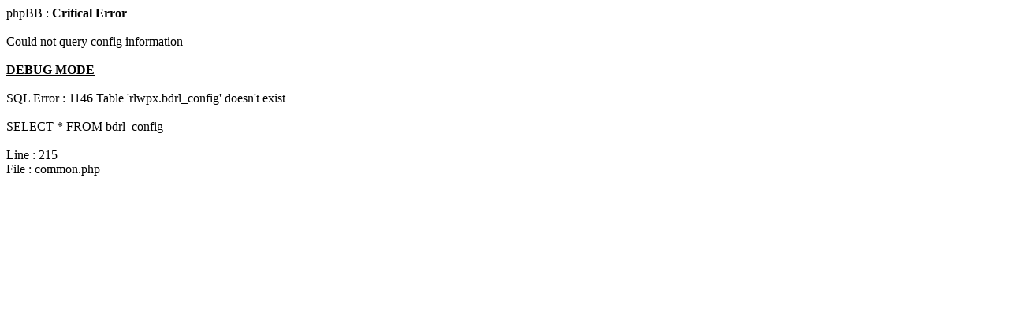

--- FILE ---
content_type: text/html
request_url: http://rlwpx.free.fr/Bla-Bla/login.php?redirect=privmsg.php&folder=inbox&sid=cff942b1f0031a88d768fa2e2fad663a
body_size: 293
content:
<html>
<body>
phpBB : <b>Critical Error</b>
<br /><br />
Could not query config information<br /><br /><b><u>DEBUG MODE</u></b><br /><br />SQL Error : 1146 Table 'rlwpx.bdrl_config' doesn't exist<br /><br />SELECT *
	FROM bdrl_config<br /><br />Line : 215<br />File : common.php</body>
</html>